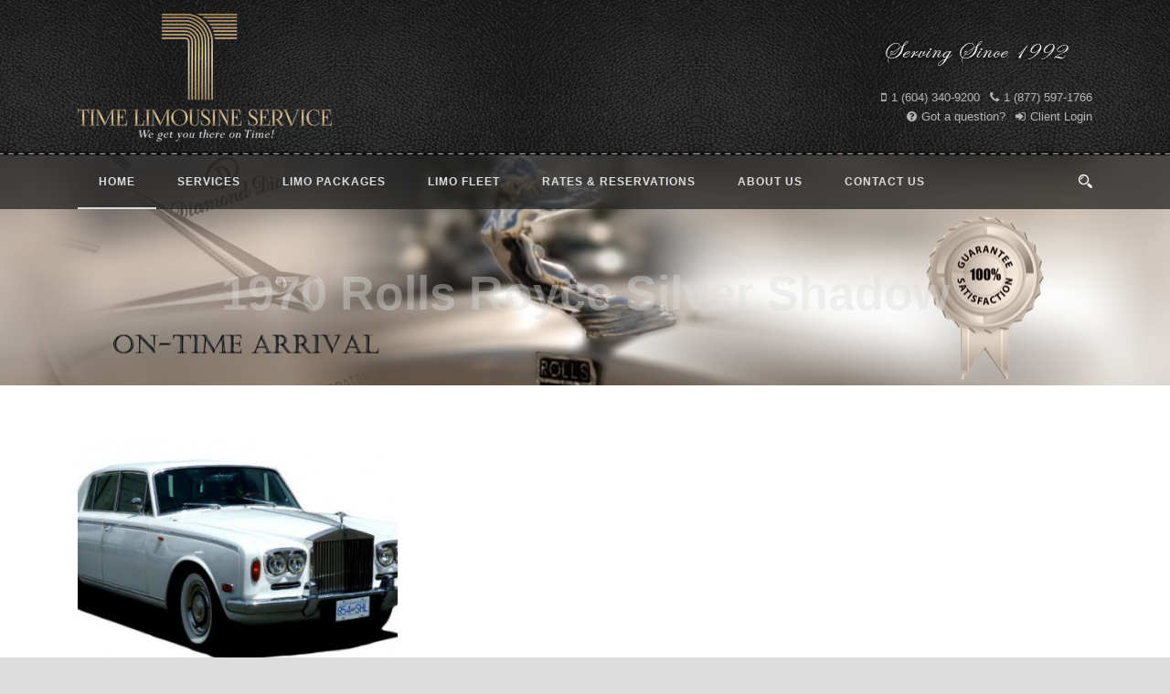

--- FILE ---
content_type: text/html; charset=UTF-8
request_url: https://timelimo.com/car_tag/1970-rolls-royce/
body_size: 14299
content:
<!DOCTYPE html>
<!--[if IE 7]><html class="ie ie7 ltie8 ltie9" dir="ltr" lang="en-US" prefix="og: https://ogp.me/ns#"><![endif]-->
<!--[if IE 8]><html class="ie ie8 ltie9" dir="ltr" lang="en-US" prefix="og: https://ogp.me/ns#"><![endif]-->
<!--[if !(IE 7) | !(IE 8)  ]><!-->
<html dir="ltr" lang="en-US" prefix="og: https://ogp.me/ns#">
<!--<![endif]-->

<head>
	<meta charset="UTF-8" />
	<meta name="viewport" content="initial-scale=1.0" />
		
	<script type="text/javascript" src="https://code.jquery.com/jquery-1.12.4.min.js"></script>
	<script type="text/javascript" src="https://code.jquery.com/jquery-migrate-1.4.1.min.js"></script>

	<link rel="pingback" href="https://timelimo.com/xmlrpc.php" />
	<title>1970 Rolls Royce | Time Limousine Service Ltd</title>
	<style>img:is([sizes="auto" i], [sizes^="auto," i]) { contain-intrinsic-size: 3000px 1500px }</style>
	
		<!-- All in One SEO Pro 4.9.3 - aioseo.com -->
	<meta name="robots" content="max-image-preview:large" />
	<link rel="canonical" href="https://timelimo.com/car_tag/1970-rolls-royce/" />
	<meta name="generator" content="All in One SEO Pro (AIOSEO) 4.9.3" />
		<meta property="og:locale" content="en_US" />
		<meta property="og:site_name" content="Time Limousine Service Ltd | Service to Vancouver airport, Whistler &amp; Metro Vancouver area, We specialize in corporate events, weddings, grads, birthdays etc" />
		<meta property="og:type" content="article" />
		<meta property="og:title" content="1970 Rolls Royce | Time Limousine Service Ltd" />
		<meta property="og:url" content="https://timelimo.com/car_tag/1970-rolls-royce/" />
		<meta property="og:image" content="https://timelimo.com/wp-content/uploads/2025/12/WhistlerAd-Sprinte.jpeg" />
		<meta property="og:image:secure_url" content="https://timelimo.com/wp-content/uploads/2025/12/WhistlerAd-Sprinte.jpeg" />
		<meta property="og:image:width" content="1024" />
		<meta property="og:image:height" content="1024" />
		<meta property="article:publisher" content="https://www.facebook.com/timelimo" />
		<meta name="twitter:card" content="summary_large_image" />
		<meta name="twitter:title" content="1970 Rolls Royce | Time Limousine Service Ltd" />
		<meta name="twitter:image" content="https://timelimo.com/wp-content/uploads/2025/12/WhistlerAd-Sprinte.jpeg" />
		<script type="application/ld+json" class="aioseo-schema">
			{"@context":"https:\/\/schema.org","@graph":[{"@type":"BreadcrumbList","@id":"https:\/\/timelimo.com\/car_tag\/1970-rolls-royce\/#breadcrumblist","itemListElement":[{"@type":"ListItem","@id":"https:\/\/timelimo.com#listItem","position":1,"name":"Home","item":"https:\/\/timelimo.com","nextItem":{"@type":"ListItem","@id":"https:\/\/timelimo.com\/car_tag\/1970-rolls-royce\/#listItem","name":"1970 Rolls Royce"}},{"@type":"ListItem","@id":"https:\/\/timelimo.com\/car_tag\/1970-rolls-royce\/#listItem","position":2,"name":"1970 Rolls Royce","previousItem":{"@type":"ListItem","@id":"https:\/\/timelimo.com#listItem","name":"Home"}}]},{"@type":"CollectionPage","@id":"https:\/\/timelimo.com\/car_tag\/1970-rolls-royce\/#collectionpage","url":"https:\/\/timelimo.com\/car_tag\/1970-rolls-royce\/","name":"1970 Rolls Royce | Time Limousine Service Ltd","inLanguage":"en-US","isPartOf":{"@id":"https:\/\/timelimo.com\/#website"},"breadcrumb":{"@id":"https:\/\/timelimo.com\/car_tag\/1970-rolls-royce\/#breadcrumblist"}},{"@type":"Organization","@id":"https:\/\/timelimo.com\/#organization","name":"Time Limousine Service Ltd","description":"Service to Vancouver airport, Whistler & Metro Vancouver area, We specialize in corporate events, weddings, grads, birthdays etc","url":"https:\/\/timelimo.com\/","telephone":"+16045971766","logo":{"@type":"ImageObject","url":"https:\/\/timelimo.com\/wp-content\/uploads\/2016\/09\/Time-Limousine-Logo.jpg","@id":"https:\/\/timelimo.com\/car_tag\/1970-rolls-royce\/#organizationLogo","width":331,"height":170},"image":{"@id":"https:\/\/timelimo.com\/car_tag\/1970-rolls-royce\/#organizationLogo"},"sameAs":["https:\/\/www.facebook.com\/timelimo","https:\/\/www.instagram.com\/timelimo"]},{"@type":"WebSite","@id":"https:\/\/timelimo.com\/#website","url":"https:\/\/timelimo.com\/","name":"Time Limousine Service Ltd","alternateName":"Time Limousine Service Ltd","description":"Service to Vancouver airport, Whistler & Metro Vancouver area, We specialize in corporate events, weddings, grads, birthdays etc","inLanguage":"en-US","publisher":{"@id":"https:\/\/timelimo.com\/#organization"}}]}
		</script>
		<!-- All in One SEO Pro -->

<script type='application/javascript'  id='pys-version-script'>console.log('PixelYourSite Free version 11.1.5.2');</script>
<link rel='dns-prefetch' href='//fonts.googleapis.com' />
<link rel="alternate" type="application/rss+xml" title="Time Limousine Service Ltd &raquo; Feed" href="https://timelimo.com/feed/" />
<link rel="alternate" type="application/rss+xml" title="Time Limousine Service Ltd &raquo; Comments Feed" href="https://timelimo.com/comments/feed/" />
<link rel="alternate" type="application/rss+xml" title="Time Limousine Service Ltd &raquo; 1970 Rolls Royce Car Tags Feed" href="https://timelimo.com/car_tag/1970-rolls-royce/feed/" />
		<!-- This site uses the Google Analytics by MonsterInsights plugin v9.11.1 - Using Analytics tracking - https://www.monsterinsights.com/ -->
		<!-- Note: MonsterInsights is not currently configured on this site. The site owner needs to authenticate with Google Analytics in the MonsterInsights settings panel. -->
					<!-- No tracking code set -->
				<!-- / Google Analytics by MonsterInsights -->
		<script type="text/javascript">
/* <![CDATA[ */
window._wpemojiSettings = {"baseUrl":"https:\/\/s.w.org\/images\/core\/emoji\/16.0.1\/72x72\/","ext":".png","svgUrl":"https:\/\/s.w.org\/images\/core\/emoji\/16.0.1\/svg\/","svgExt":".svg","source":{"concatemoji":"https:\/\/timelimo.com\/wp-includes\/js\/wp-emoji-release.min.js?ver=6.8.3"}};
/*! This file is auto-generated */
!function(s,n){var o,i,e;function c(e){try{var t={supportTests:e,timestamp:(new Date).valueOf()};sessionStorage.setItem(o,JSON.stringify(t))}catch(e){}}function p(e,t,n){e.clearRect(0,0,e.canvas.width,e.canvas.height),e.fillText(t,0,0);var t=new Uint32Array(e.getImageData(0,0,e.canvas.width,e.canvas.height).data),a=(e.clearRect(0,0,e.canvas.width,e.canvas.height),e.fillText(n,0,0),new Uint32Array(e.getImageData(0,0,e.canvas.width,e.canvas.height).data));return t.every(function(e,t){return e===a[t]})}function u(e,t){e.clearRect(0,0,e.canvas.width,e.canvas.height),e.fillText(t,0,0);for(var n=e.getImageData(16,16,1,1),a=0;a<n.data.length;a++)if(0!==n.data[a])return!1;return!0}function f(e,t,n,a){switch(t){case"flag":return n(e,"\ud83c\udff3\ufe0f\u200d\u26a7\ufe0f","\ud83c\udff3\ufe0f\u200b\u26a7\ufe0f")?!1:!n(e,"\ud83c\udde8\ud83c\uddf6","\ud83c\udde8\u200b\ud83c\uddf6")&&!n(e,"\ud83c\udff4\udb40\udc67\udb40\udc62\udb40\udc65\udb40\udc6e\udb40\udc67\udb40\udc7f","\ud83c\udff4\u200b\udb40\udc67\u200b\udb40\udc62\u200b\udb40\udc65\u200b\udb40\udc6e\u200b\udb40\udc67\u200b\udb40\udc7f");case"emoji":return!a(e,"\ud83e\udedf")}return!1}function g(e,t,n,a){var r="undefined"!=typeof WorkerGlobalScope&&self instanceof WorkerGlobalScope?new OffscreenCanvas(300,150):s.createElement("canvas"),o=r.getContext("2d",{willReadFrequently:!0}),i=(o.textBaseline="top",o.font="600 32px Arial",{});return e.forEach(function(e){i[e]=t(o,e,n,a)}),i}function t(e){var t=s.createElement("script");t.src=e,t.defer=!0,s.head.appendChild(t)}"undefined"!=typeof Promise&&(o="wpEmojiSettingsSupports",i=["flag","emoji"],n.supports={everything:!0,everythingExceptFlag:!0},e=new Promise(function(e){s.addEventListener("DOMContentLoaded",e,{once:!0})}),new Promise(function(t){var n=function(){try{var e=JSON.parse(sessionStorage.getItem(o));if("object"==typeof e&&"number"==typeof e.timestamp&&(new Date).valueOf()<e.timestamp+604800&&"object"==typeof e.supportTests)return e.supportTests}catch(e){}return null}();if(!n){if("undefined"!=typeof Worker&&"undefined"!=typeof OffscreenCanvas&&"undefined"!=typeof URL&&URL.createObjectURL&&"undefined"!=typeof Blob)try{var e="postMessage("+g.toString()+"("+[JSON.stringify(i),f.toString(),p.toString(),u.toString()].join(",")+"));",a=new Blob([e],{type:"text/javascript"}),r=new Worker(URL.createObjectURL(a),{name:"wpTestEmojiSupports"});return void(r.onmessage=function(e){c(n=e.data),r.terminate(),t(n)})}catch(e){}c(n=g(i,f,p,u))}t(n)}).then(function(e){for(var t in e)n.supports[t]=e[t],n.supports.everything=n.supports.everything&&n.supports[t],"flag"!==t&&(n.supports.everythingExceptFlag=n.supports.everythingExceptFlag&&n.supports[t]);n.supports.everythingExceptFlag=n.supports.everythingExceptFlag&&!n.supports.flag,n.DOMReady=!1,n.readyCallback=function(){n.DOMReady=!0}}).then(function(){return e}).then(function(){var e;n.supports.everything||(n.readyCallback(),(e=n.source||{}).concatemoji?t(e.concatemoji):e.wpemoji&&e.twemoji&&(t(e.twemoji),t(e.wpemoji)))}))}((window,document),window._wpemojiSettings);
/* ]]> */
</script>

<style id='wp-emoji-styles-inline-css' type='text/css'>

	img.wp-smiley, img.emoji {
		display: inline !important;
		border: none !important;
		box-shadow: none !important;
		height: 1em !important;
		width: 1em !important;
		margin: 0 0.07em !important;
		vertical-align: -0.1em !important;
		background: none !important;
		padding: 0 !important;
	}
</style>
<link rel='stylesheet' id='wp-block-library-css' href='https://timelimo.com/wp-includes/css/dist/block-library/style.min.css?ver=6.8.3' type='text/css' media='all' />
<style id='classic-theme-styles-inline-css' type='text/css'>
/*! This file is auto-generated */
.wp-block-button__link{color:#fff;background-color:#32373c;border-radius:9999px;box-shadow:none;text-decoration:none;padding:calc(.667em + 2px) calc(1.333em + 2px);font-size:1.125em}.wp-block-file__button{background:#32373c;color:#fff;text-decoration:none}
</style>
<link rel='stylesheet' id='aioseo/css/src/vue/standalone/blocks/table-of-contents/global.scss-css' href='https://timelimo.com/wp-content/plugins/all-in-one-seo-pack-pro/dist/Pro/assets/css/table-of-contents/global.e90f6d47.css?ver=4.9.3' type='text/css' media='all' />
<link rel='stylesheet' id='aioseo/css/src/vue/standalone/blocks/pro/recipe/global.scss-css' href='https://timelimo.com/wp-content/plugins/all-in-one-seo-pack-pro/dist/Pro/assets/css/recipe/global.67a3275f.css?ver=4.9.3' type='text/css' media='all' />
<link rel='stylesheet' id='aioseo/css/src/vue/standalone/blocks/pro/product/global.scss-css' href='https://timelimo.com/wp-content/plugins/all-in-one-seo-pack-pro/dist/Pro/assets/css/product/global.61066cfb.css?ver=4.9.3' type='text/css' media='all' />
<style id='global-styles-inline-css' type='text/css'>
:root{--wp--preset--aspect-ratio--square: 1;--wp--preset--aspect-ratio--4-3: 4/3;--wp--preset--aspect-ratio--3-4: 3/4;--wp--preset--aspect-ratio--3-2: 3/2;--wp--preset--aspect-ratio--2-3: 2/3;--wp--preset--aspect-ratio--16-9: 16/9;--wp--preset--aspect-ratio--9-16: 9/16;--wp--preset--color--black: #000000;--wp--preset--color--cyan-bluish-gray: #abb8c3;--wp--preset--color--white: #ffffff;--wp--preset--color--pale-pink: #f78da7;--wp--preset--color--vivid-red: #cf2e2e;--wp--preset--color--luminous-vivid-orange: #ff6900;--wp--preset--color--luminous-vivid-amber: #fcb900;--wp--preset--color--light-green-cyan: #7bdcb5;--wp--preset--color--vivid-green-cyan: #00d084;--wp--preset--color--pale-cyan-blue: #8ed1fc;--wp--preset--color--vivid-cyan-blue: #0693e3;--wp--preset--color--vivid-purple: #9b51e0;--wp--preset--gradient--vivid-cyan-blue-to-vivid-purple: linear-gradient(135deg,rgba(6,147,227,1) 0%,rgb(155,81,224) 100%);--wp--preset--gradient--light-green-cyan-to-vivid-green-cyan: linear-gradient(135deg,rgb(122,220,180) 0%,rgb(0,208,130) 100%);--wp--preset--gradient--luminous-vivid-amber-to-luminous-vivid-orange: linear-gradient(135deg,rgba(252,185,0,1) 0%,rgba(255,105,0,1) 100%);--wp--preset--gradient--luminous-vivid-orange-to-vivid-red: linear-gradient(135deg,rgba(255,105,0,1) 0%,rgb(207,46,46) 100%);--wp--preset--gradient--very-light-gray-to-cyan-bluish-gray: linear-gradient(135deg,rgb(238,238,238) 0%,rgb(169,184,195) 100%);--wp--preset--gradient--cool-to-warm-spectrum: linear-gradient(135deg,rgb(74,234,220) 0%,rgb(151,120,209) 20%,rgb(207,42,186) 40%,rgb(238,44,130) 60%,rgb(251,105,98) 80%,rgb(254,248,76) 100%);--wp--preset--gradient--blush-light-purple: linear-gradient(135deg,rgb(255,206,236) 0%,rgb(152,150,240) 100%);--wp--preset--gradient--blush-bordeaux: linear-gradient(135deg,rgb(254,205,165) 0%,rgb(254,45,45) 50%,rgb(107,0,62) 100%);--wp--preset--gradient--luminous-dusk: linear-gradient(135deg,rgb(255,203,112) 0%,rgb(199,81,192) 50%,rgb(65,88,208) 100%);--wp--preset--gradient--pale-ocean: linear-gradient(135deg,rgb(255,245,203) 0%,rgb(182,227,212) 50%,rgb(51,167,181) 100%);--wp--preset--gradient--electric-grass: linear-gradient(135deg,rgb(202,248,128) 0%,rgb(113,206,126) 100%);--wp--preset--gradient--midnight: linear-gradient(135deg,rgb(2,3,129) 0%,rgb(40,116,252) 100%);--wp--preset--font-size--small: 13px;--wp--preset--font-size--medium: 20px;--wp--preset--font-size--large: 36px;--wp--preset--font-size--x-large: 42px;--wp--preset--spacing--20: 0.44rem;--wp--preset--spacing--30: 0.67rem;--wp--preset--spacing--40: 1rem;--wp--preset--spacing--50: 1.5rem;--wp--preset--spacing--60: 2.25rem;--wp--preset--spacing--70: 3.38rem;--wp--preset--spacing--80: 5.06rem;--wp--preset--shadow--natural: 6px 6px 9px rgba(0, 0, 0, 0.2);--wp--preset--shadow--deep: 12px 12px 50px rgba(0, 0, 0, 0.4);--wp--preset--shadow--sharp: 6px 6px 0px rgba(0, 0, 0, 0.2);--wp--preset--shadow--outlined: 6px 6px 0px -3px rgba(255, 255, 255, 1), 6px 6px rgba(0, 0, 0, 1);--wp--preset--shadow--crisp: 6px 6px 0px rgba(0, 0, 0, 1);}:where(.is-layout-flex){gap: 0.5em;}:where(.is-layout-grid){gap: 0.5em;}body .is-layout-flex{display: flex;}.is-layout-flex{flex-wrap: wrap;align-items: center;}.is-layout-flex > :is(*, div){margin: 0;}body .is-layout-grid{display: grid;}.is-layout-grid > :is(*, div){margin: 0;}:where(.wp-block-columns.is-layout-flex){gap: 2em;}:where(.wp-block-columns.is-layout-grid){gap: 2em;}:where(.wp-block-post-template.is-layout-flex){gap: 1.25em;}:where(.wp-block-post-template.is-layout-grid){gap: 1.25em;}.has-black-color{color: var(--wp--preset--color--black) !important;}.has-cyan-bluish-gray-color{color: var(--wp--preset--color--cyan-bluish-gray) !important;}.has-white-color{color: var(--wp--preset--color--white) !important;}.has-pale-pink-color{color: var(--wp--preset--color--pale-pink) !important;}.has-vivid-red-color{color: var(--wp--preset--color--vivid-red) !important;}.has-luminous-vivid-orange-color{color: var(--wp--preset--color--luminous-vivid-orange) !important;}.has-luminous-vivid-amber-color{color: var(--wp--preset--color--luminous-vivid-amber) !important;}.has-light-green-cyan-color{color: var(--wp--preset--color--light-green-cyan) !important;}.has-vivid-green-cyan-color{color: var(--wp--preset--color--vivid-green-cyan) !important;}.has-pale-cyan-blue-color{color: var(--wp--preset--color--pale-cyan-blue) !important;}.has-vivid-cyan-blue-color{color: var(--wp--preset--color--vivid-cyan-blue) !important;}.has-vivid-purple-color{color: var(--wp--preset--color--vivid-purple) !important;}.has-black-background-color{background-color: var(--wp--preset--color--black) !important;}.has-cyan-bluish-gray-background-color{background-color: var(--wp--preset--color--cyan-bluish-gray) !important;}.has-white-background-color{background-color: var(--wp--preset--color--white) !important;}.has-pale-pink-background-color{background-color: var(--wp--preset--color--pale-pink) !important;}.has-vivid-red-background-color{background-color: var(--wp--preset--color--vivid-red) !important;}.has-luminous-vivid-orange-background-color{background-color: var(--wp--preset--color--luminous-vivid-orange) !important;}.has-luminous-vivid-amber-background-color{background-color: var(--wp--preset--color--luminous-vivid-amber) !important;}.has-light-green-cyan-background-color{background-color: var(--wp--preset--color--light-green-cyan) !important;}.has-vivid-green-cyan-background-color{background-color: var(--wp--preset--color--vivid-green-cyan) !important;}.has-pale-cyan-blue-background-color{background-color: var(--wp--preset--color--pale-cyan-blue) !important;}.has-vivid-cyan-blue-background-color{background-color: var(--wp--preset--color--vivid-cyan-blue) !important;}.has-vivid-purple-background-color{background-color: var(--wp--preset--color--vivid-purple) !important;}.has-black-border-color{border-color: var(--wp--preset--color--black) !important;}.has-cyan-bluish-gray-border-color{border-color: var(--wp--preset--color--cyan-bluish-gray) !important;}.has-white-border-color{border-color: var(--wp--preset--color--white) !important;}.has-pale-pink-border-color{border-color: var(--wp--preset--color--pale-pink) !important;}.has-vivid-red-border-color{border-color: var(--wp--preset--color--vivid-red) !important;}.has-luminous-vivid-orange-border-color{border-color: var(--wp--preset--color--luminous-vivid-orange) !important;}.has-luminous-vivid-amber-border-color{border-color: var(--wp--preset--color--luminous-vivid-amber) !important;}.has-light-green-cyan-border-color{border-color: var(--wp--preset--color--light-green-cyan) !important;}.has-vivid-green-cyan-border-color{border-color: var(--wp--preset--color--vivid-green-cyan) !important;}.has-pale-cyan-blue-border-color{border-color: var(--wp--preset--color--pale-cyan-blue) !important;}.has-vivid-cyan-blue-border-color{border-color: var(--wp--preset--color--vivid-cyan-blue) !important;}.has-vivid-purple-border-color{border-color: var(--wp--preset--color--vivid-purple) !important;}.has-vivid-cyan-blue-to-vivid-purple-gradient-background{background: var(--wp--preset--gradient--vivid-cyan-blue-to-vivid-purple) !important;}.has-light-green-cyan-to-vivid-green-cyan-gradient-background{background: var(--wp--preset--gradient--light-green-cyan-to-vivid-green-cyan) !important;}.has-luminous-vivid-amber-to-luminous-vivid-orange-gradient-background{background: var(--wp--preset--gradient--luminous-vivid-amber-to-luminous-vivid-orange) !important;}.has-luminous-vivid-orange-to-vivid-red-gradient-background{background: var(--wp--preset--gradient--luminous-vivid-orange-to-vivid-red) !important;}.has-very-light-gray-to-cyan-bluish-gray-gradient-background{background: var(--wp--preset--gradient--very-light-gray-to-cyan-bluish-gray) !important;}.has-cool-to-warm-spectrum-gradient-background{background: var(--wp--preset--gradient--cool-to-warm-spectrum) !important;}.has-blush-light-purple-gradient-background{background: var(--wp--preset--gradient--blush-light-purple) !important;}.has-blush-bordeaux-gradient-background{background: var(--wp--preset--gradient--blush-bordeaux) !important;}.has-luminous-dusk-gradient-background{background: var(--wp--preset--gradient--luminous-dusk) !important;}.has-pale-ocean-gradient-background{background: var(--wp--preset--gradient--pale-ocean) !important;}.has-electric-grass-gradient-background{background: var(--wp--preset--gradient--electric-grass) !important;}.has-midnight-gradient-background{background: var(--wp--preset--gradient--midnight) !important;}.has-small-font-size{font-size: var(--wp--preset--font-size--small) !important;}.has-medium-font-size{font-size: var(--wp--preset--font-size--medium) !important;}.has-large-font-size{font-size: var(--wp--preset--font-size--large) !important;}.has-x-large-font-size{font-size: var(--wp--preset--font-size--x-large) !important;}
:where(.wp-block-post-template.is-layout-flex){gap: 1.25em;}:where(.wp-block-post-template.is-layout-grid){gap: 1.25em;}
:where(.wp-block-columns.is-layout-flex){gap: 2em;}:where(.wp-block-columns.is-layout-grid){gap: 2em;}
:root :where(.wp-block-pullquote){font-size: 1.5em;line-height: 1.6;}
</style>
<link rel='stylesheet' id='contact-form-7-css' href='https://timelimo.com/wp-content/plugins/contact-form-7/includes/css/styles.css?ver=6.1.4' type='text/css' media='all' />
<link rel='stylesheet' id='style-css' href='https://timelimo.com/wp-content/themes/Limoking-child/style.css?ver=1.0' type='text/css' media='all' />
<link rel='stylesheet' id='Crete-Round-google-font-css' href='https://fonts.googleapis.com/css?family=Crete+Round%3Aregular%2Citalic&#038;subset=latin-ext%2Clatin&#038;ver=6.8.3' type='text/css' media='all' />
<link rel='stylesheet' id='superfish-css' href='https://timelimo.com/wp-content/themes/limoking-v1-05/plugins/superfish/css/superfish.css?ver=6.8.3' type='text/css' media='all' />
<link rel='stylesheet' id='dlmenu-css' href='https://timelimo.com/wp-content/themes/limoking-v1-05/plugins/dl-menu/component.css?ver=6.8.3' type='text/css' media='all' />
<link rel='stylesheet' id='font-awesome-css' href='https://timelimo.com/wp-content/themes/limoking-v1-05/plugins/font-awesome-new/css/font-awesome.min.css?ver=6.8.3' type='text/css' media='all' />
<link rel='stylesheet' id='elegant-font-css' href='https://timelimo.com/wp-content/themes/limoking-v1-05/plugins/elegant-font/style.css?ver=6.8.3' type='text/css' media='all' />
<link rel='stylesheet' id='jquery-fancybox-css' href='https://timelimo.com/wp-content/themes/limoking-v1-05/plugins/fancybox/jquery.fancybox.css?ver=6.8.3' type='text/css' media='all' />
<link rel='stylesheet' id='limoking-flexslider-css' href='https://timelimo.com/wp-content/themes/limoking-v1-05/plugins/flexslider/flexslider.css?ver=6.8.3' type='text/css' media='all' />
<link rel='stylesheet' id='style-responsive-css' href='https://timelimo.com/wp-content/themes/limoking-v1-05/stylesheet/style-responsive.css?ver=6.8.3' type='text/css' media='all' />
<link rel='stylesheet' id='style-custom-css' href='https://timelimo.com/wp-content/themes/limoking-v1-05/stylesheet/style-custom.css?ver=6.8.3' type='text/css' media='all' />
<link rel='stylesheet' id='ms-main-css' href='https://timelimo.com/wp-content/plugins/masterslider/public/assets/css/masterslider.main.css?ver=3.6.5' type='text/css' media='all' />
<link rel='stylesheet' id='ms-custom-css' href='https://timelimo.com/wp-content/uploads/masterslider/custom.css?ver=11.5' type='text/css' media='all' />
<script type="text/javascript" id="jquery-core-js-extra">
/* <![CDATA[ */
var pysFacebookRest = {"restApiUrl":"https:\/\/timelimo.com\/wp-json\/pys-facebook\/v1\/event","debug":""};
/* ]]> */
</script>
<script type="text/javascript" src="https://timelimo.com/wp-includes/js/jquery/jquery.min.js?ver=3.7.1" id="jquery-core-js"></script>
<script type="text/javascript" src="https://timelimo.com/wp-includes/js/jquery/jquery-migrate.min.js?ver=3.4.1" id="jquery-migrate-js"></script>
<script type="text/javascript" src="https://timelimo.com/wp-content/plugins/pixelyoursite/dist/scripts/jquery.bind-first-0.2.3.min.js?ver=0.2.3" id="jquery-bind-first-js"></script>
<script type="text/javascript" src="https://timelimo.com/wp-content/plugins/pixelyoursite/dist/scripts/js.cookie-2.1.3.min.js?ver=2.1.3" id="js-cookie-pys-js"></script>
<script type="text/javascript" src="https://timelimo.com/wp-content/plugins/pixelyoursite/dist/scripts/tld.min.js?ver=2.3.1" id="js-tld-js"></script>
<script type="text/javascript" id="pys-js-extra">
/* <![CDATA[ */
var pysOptions = {"staticEvents":{"facebook":{"init_event":[{"delay":0,"type":"static","ajaxFire":false,"name":"PageView","pixelIds":["1485906632714110"],"eventID":"5bb63ba0-2925-404f-b134-9867cdcd5020","params":{"page_title":"1970 Rolls Royce","post_type":"car_tag","post_id":285,"plugin":"PixelYourSite","user_role":"guest","event_url":"timelimo.com\/car_tag\/1970-rolls-royce\/"},"e_id":"init_event","ids":[],"hasTimeWindow":false,"timeWindow":0,"woo_order":"","edd_order":""}]}},"dynamicEvents":[],"triggerEvents":[],"triggerEventTypes":[],"facebook":{"pixelIds":["1485906632714110"],"advancedMatching":[],"advancedMatchingEnabled":true,"removeMetadata":true,"wooVariableAsSimple":false,"serverApiEnabled":true,"wooCRSendFromServer":false,"send_external_id":null,"enabled_medical":false,"do_not_track_medical_param":["event_url","post_title","page_title","landing_page","content_name","categories","category_name","tags"],"meta_ldu":false},"debug":"","siteUrl":"https:\/\/timelimo.com","ajaxUrl":"https:\/\/timelimo.com\/wp-admin\/admin-ajax.php","ajax_event":"f3cf571d4b","enable_remove_download_url_param":"1","cookie_duration":"7","last_visit_duration":"60","enable_success_send_form":"","ajaxForServerEvent":"1","ajaxForServerStaticEvent":"1","useSendBeacon":"1","send_external_id":"1","external_id_expire":"180","track_cookie_for_subdomains":"1","google_consent_mode":"1","gdpr":{"ajax_enabled":false,"all_disabled_by_api":false,"facebook_disabled_by_api":false,"analytics_disabled_by_api":false,"google_ads_disabled_by_api":false,"pinterest_disabled_by_api":false,"bing_disabled_by_api":false,"reddit_disabled_by_api":false,"externalID_disabled_by_api":false,"facebook_prior_consent_enabled":true,"analytics_prior_consent_enabled":true,"google_ads_prior_consent_enabled":null,"pinterest_prior_consent_enabled":true,"bing_prior_consent_enabled":true,"cookiebot_integration_enabled":false,"cookiebot_facebook_consent_category":"marketing","cookiebot_analytics_consent_category":"statistics","cookiebot_tiktok_consent_category":"marketing","cookiebot_google_ads_consent_category":"marketing","cookiebot_pinterest_consent_category":"marketing","cookiebot_bing_consent_category":"marketing","consent_magic_integration_enabled":false,"real_cookie_banner_integration_enabled":false,"cookie_notice_integration_enabled":false,"cookie_law_info_integration_enabled":false,"analytics_storage":{"enabled":true,"value":"granted","filter":false},"ad_storage":{"enabled":true,"value":"granted","filter":false},"ad_user_data":{"enabled":true,"value":"granted","filter":false},"ad_personalization":{"enabled":true,"value":"granted","filter":false}},"cookie":{"disabled_all_cookie":false,"disabled_start_session_cookie":false,"disabled_advanced_form_data_cookie":false,"disabled_landing_page_cookie":false,"disabled_first_visit_cookie":false,"disabled_trafficsource_cookie":false,"disabled_utmTerms_cookie":false,"disabled_utmId_cookie":false},"tracking_analytics":{"TrafficSource":"direct","TrafficLanding":"undefined","TrafficUtms":[],"TrafficUtmsId":[]},"GATags":{"ga_datalayer_type":"default","ga_datalayer_name":"dataLayerPYS"},"woo":{"enabled":false},"edd":{"enabled":false},"cache_bypass":"1768954092"};
/* ]]> */
</script>
<script type="text/javascript" src="https://timelimo.com/wp-content/plugins/pixelyoursite/dist/scripts/public.js?ver=11.1.5.2" id="pys-js"></script>
<link rel="https://api.w.org/" href="https://timelimo.com/wp-json/" /><link rel="EditURI" type="application/rsd+xml" title="RSD" href="https://timelimo.com/xmlrpc.php?rsd" />
<meta name="generator" content="WordPress 6.8.3" />
<!-- Google tag (gtag.js) -->
<script async src="https://www.googletagmanager.com/gtag/js?id=AW-1070958849"></script>
<script>
  window.dataLayer = window.dataLayer || [];
  function gtag(){dataLayer.push(arguments);}
  gtag('js', new Date());

  gtag('config', 'AW-1070958849');
</script><script>
  gtag('config', 'AW-1070958849/JNdnCNWpwPkDEIGS1v4D', {
    'phone_conversion_number': '6043409200'
  });
</script>
<!-- Google Tag Manager -->
<script>(function(w,d,s,l,i){w[l]=w[l]||[];w[l].push({'gtm.start':
new Date().getTime(),event:'gtm.js'});var f=d.getElementsByTagName(s)[0],
j=d.createElement(s),dl=l!='dataLayer'?'&l='+l:'';j.async=true;j.src=
'https://www.googletagmanager.com/gtm.js?id='+i+dl;f.parentNode.insertBefore(j,f);
})(window,document,'script','dataLayer','GTM-M9JTQPX');</script>
<!-- End Google Tag Manager -->
<script>var ms_grabbing_curosr='https://timelimo.com/wp-content/plugins/masterslider/public/assets/css/common/grabbing.cur',ms_grab_curosr='https://timelimo.com/wp-content/plugins/masterslider/public/assets/css/common/grab.cur';</script>
<meta name="generator" content="MasterSlider 3.6.5 - Responsive Touch Image Slider" />
<link rel="shortcut icon" href="https://timelimo.com/wp-content/uploads/2016/03/favicon.ico" type="image/x-icon" /><!-- load the script for older ie version -->
<!--[if lt IE 9]>
<script src="https://timelimo.com/wp-content/themes/limoking-v1-05/javascript/html5.js" type="text/javascript"></script>
<script src="https://timelimo.com/wp-content/themes/limoking-v1-05/plugins/easy-pie-chart/excanvas.js" type="text/javascript"></script>
<![endif]-->

<!-- Meta Pixel Code -->
<script type='text/javascript'>
!function(f,b,e,v,n,t,s){if(f.fbq)return;n=f.fbq=function(){n.callMethod?
n.callMethod.apply(n,arguments):n.queue.push(arguments)};if(!f._fbq)f._fbq=n;
n.push=n;n.loaded=!0;n.version='2.0';n.queue=[];t=b.createElement(e);t.async=!0;
t.src=v;s=b.getElementsByTagName(e)[0];s.parentNode.insertBefore(t,s)}(window,
document,'script','https://connect.facebook.net/en_US/fbevents.js');
</script>
<!-- End Meta Pixel Code -->
<script type='text/javascript'>var url = window.location.origin + '?ob=open-bridge';
            fbq('set', 'openbridge', '1485906632714110', url);
fbq('init', '1485906632714110', {}, {
    "agent": "wordpress-6.8.3-4.1.5"
})</script><script type='text/javascript'>
    fbq('track', 'PageView', []);
  </script>		<style type="text/css" id="wp-custom-css">
			.booknowbtn {
    vertical-align: middle;
    margin: auto;
    width: 130px;
    padding-top: 10px;
  }

@media screen and (min-width: 958px) {
#obes {
    display: none;
}
}		</style>
		
<meta name="google-site-verification" content="1_kGQSZZHao8jdI1xndzgeVi15aGbwR-VRy5E5IkUKM" />
<meta name="google-site-verification" content="WMLgmLNB0uvPGTYKw70EZNcBmiqpQsghKkE2YdjeFE8" />

<!-- Google tag (gtag.js) --> <script async src="https://www.googletagmanager.com/gtag/js?id=G-RLX120GES3"></script> <script> window.dataLayer = window.dataLayer || []; function gtag(){dataLayer.push(arguments);} gtag('js', new Date()); gtag('config', 'G-RLX120GES3'); </script>
</head>

<body data-rsssl=1 class="archive tax-car_tag term-1970-rolls-royce term-285 wp-theme-limoking-v1-05 wp-child-theme-Limoking-child _masterslider _msp_version_3.6.5">
<div class="body-wrapper  float-menu" data-home="https://timelimo.com/" >
		<header class="limoking-header-wrapper header-style-3-wrapper limoking-header-no-top-bar">
		<!-- top navigation -->
				<div class="limoking-logo-wrapper"><div class="limoking-logo-container container"><!-- logo -->
<div class="limoking-logo">
	<div class="limoking-logo-inner">
		<a href="https://timelimo.com/" >
			<img src="https://timelimo.com/wp-content/uploads/2016/05/TimeLimo_Logo_L2.png" alt="" width="278" height="140" />		</a>
	</div>
	<div class="limoking-responsive-navigation dl-menuwrapper" id="limoking-responsive-navigation" ><button class="dl-trigger">Open Menu</button><ul id="menu-timelimo-main" class="dl-menu limoking-main-mobile-menu"><li id="menu-item-6594" class="menu-item menu-item-type-post_type menu-item-object-page menu-item-home menu-item-6594"><a href="https://timelimo.com/" title="TimeLimo.ca">Home</a></li>
<li id="menu-item-6599" class="menu-item menu-item-type-post_type menu-item-object-page menu-item-has-children menu-item-6599"><a href="https://timelimo.com/services/">Services</a>
<ul class="dl-submenu">
	<li id="menu-item-6600" class="menu-item menu-item-type-post_type menu-item-object-page menu-item-6600"><a href="https://timelimo.com/limo_service_vancouver_airport/">Airport Transfer</a></li>
	<li id="menu-item-6601" class="menu-item menu-item-type-post_type menu-item-object-page menu-item-6601"><a href="https://timelimo.com/birthday_limousine_service/">Birthday Parties</a></li>
	<li id="menu-item-6604" class="menu-item menu-item-type-post_type menu-item-object-page menu-item-6604"><a href="https://timelimo.com/vancouver_cruise_ship_limo_transfers/">Cruise Ship Transfer</a></li>
	<li id="menu-item-6607" class="menu-item menu-item-type-post_type menu-item-object-page menu-item-6607"><a href="https://timelimo.com/vancouver_tsawwassen_horseshoebay_ferry_limo_service/">Ferry Limo Service</a></li>
	<li id="menu-item-6609" class="menu-item menu-item-type-post_type menu-item-object-page menu-item-6609"><a href="https://timelimo.com/vancouver_grad_limo_service/">Graduations</a></li>
	<li id="menu-item-6610" class="menu-item menu-item-type-post_type menu-item-object-page menu-item-6610"><a href="https://timelimo.com/vancouver_night_club_tours_transfers_limo_service/">Night Clubs &#038; Bars</a></li>
	<li id="menu-item-6611" class="menu-item menu-item-type-post_type menu-item-object-page menu-item-6611"><a href="https://timelimo.com/vancouver_sightseeing_tours_vancouver_limousine_tour/">Sightseeing Tours</a></li>
	<li id="menu-item-6612" class="menu-item menu-item-type-post_type menu-item-object-page menu-item-6612"><a href="https://timelimo.com/vancouver_sporting_events_limo_limousine/">Sporting Events</a></li>
	<li id="menu-item-6603" class="menu-item menu-item-type-post_type menu-item-object-page menu-item-6603"><a href="https://timelimo.com/town_car_service_vancouver/">Town Car Service</a></li>
	<li id="menu-item-10216" class="menu-item menu-item-type-post_type menu-item-object-page menu-item-10216"><a href="https://timelimo.com/wedding_limo_service_vancouver/">Wedding</a></li>
	<li id="menu-item-8208" class="menu-item menu-item-type-post_type menu-item-object-page menu-item-8208"><a href="https://timelimo.com/limo-wine-tours/">Wine Tours</a></li>
	<li id="menu-item-6616" class="menu-item menu-item-type-post_type menu-item-object-page menu-item-6616"><a href="https://timelimo.com/vancouver-to-whistler-private-transfer/">Whistler Services</a></li>
</ul>
</li>
<li id="menu-item-11227" class="menu-item menu-item-type-post_type menu-item-object-page menu-item-has-children menu-item-11227"><a href="https://timelimo.com/limo-packages/">Limo Packages</a>
<ul class="dl-submenu">
	<li id="menu-item-6629" class="menu-item menu-item-type-post_type menu-item-object-page menu-item-6629"><a href="https://timelimo.com/limo_wedding_packages_vancouver/">Wedding Packages</a></li>
	<li id="menu-item-6628" class="menu-item menu-item-type-post_type menu-item-object-page menu-item-6628"><a href="https://timelimo.com/graduation-packages/">Graduation Packages</a></li>
	<li id="menu-item-6627" class="menu-item menu-item-type-post_type menu-item-object-page menu-item-6627"><a href="https://timelimo.com/birthday-packages/">Birthday Packages</a></li>
</ul>
</li>
<li id="menu-item-6617" class="menu-item menu-item-type-post_type menu-item-object-page menu-item-has-children menu-item-6617"><a href="https://timelimo.com/limo_fleet/">Limo Fleet</a>
<ul class="dl-submenu">
	<li id="menu-item-7298" class="menu-item menu-item-type-post_type menu-item-object-page menu-item-7298"><a href="https://timelimo.com/limo_fleet/regular-suvs-sedans/">Sedans and SUVs</a></li>
	<li id="menu-item-6619" class="menu-item menu-item-type-post_type menu-item-object-page menu-item-6619"><a href="https://timelimo.com/limo_fleet/stretch-limousines/">Stretch Limousines</a></li>
	<li id="menu-item-8498" class="menu-item menu-item-type-post_type menu-item-object-page menu-item-8498"><a href="https://timelimo.com/specialty-limousines/">Specialty Limousines</a></li>
	<li id="menu-item-6620" class="menu-item menu-item-type-post_type menu-item-object-page menu-item-6620"><a href="https://timelimo.com/limo_fleet/stretch-suvs/">Stretch SUV Limos</a></li>
	<li id="menu-item-7420" class="menu-item menu-item-type-post_type menu-item-object-page menu-item-7420"><a href="https://timelimo.com/limo_fleet/party_bus/">Party Buses</a></li>
	<li id="menu-item-7461" class="menu-item menu-item-type-post_type menu-item-object-page menu-item-7461"><a href="https://timelimo.com/limo_fleet/vancouver-classic-vintage-cars/">Classic Vintage Cars</a></li>
	<li id="menu-item-6626" class="menu-item menu-item-type-post_type menu-item-object-page menu-item-6626"><a href="https://timelimo.com/limo_fleet/regular-vans/">Luxury Vans</a></li>
	<li id="menu-item-7976" class="menu-item menu-item-type-post_type menu-item-object-page menu-item-7976"><a href="https://timelimo.com/mini-buses/">Mini Buses</a></li>
</ul>
</li>
<li id="menu-item-6631" class="menu-item menu-item-type-post_type menu-item-object-page menu-item-6631"><a href="https://timelimo.com/vancouver-limo-reservation/">Rates &#038;  Reservations</a></li>
<li id="menu-item-6650" class="menu-item menu-item-type-post_type menu-item-object-page menu-item-has-children menu-item-6650"><a href="https://timelimo.com/aboutus/">About Us</a>
<ul class="dl-submenu">
	<li id="menu-item-6635" class="menu-item menu-item-type-post_type menu-item-object-page menu-item-6635"><a href="https://timelimo.com/videos/">Videos</a></li>
	<li id="menu-item-9329" class="menu-item menu-item-type-post_type menu-item-object-page menu-item-9329"><a href="https://timelimo.com/vancouver_limo_service_reviews/">Reviews</a></li>
	<li id="menu-item-10123" class="menu-item menu-item-type-post_type menu-item-object-page menu-item-10123"><a href="https://timelimo.com/frequently-ask-question-vancouver-limo/">FAQ</a></li>
	<li id="menu-item-8805" class="menu-item menu-item-type-post_type menu-item-object-page current_page_parent menu-item-8805"><a href="https://timelimo.com/time-limo-blog/">Blog</a></li>
</ul>
</li>
<li id="menu-item-6661" class="menu-item menu-item-type-post_type menu-item-object-page menu-item-6661"><a href="https://timelimo.com/vancouver_limo_contact_info_email_address/">Contact Us</a></li>
</ul></div></div>
<div class="limoking-logo-right-text"><div class="limoking-hide-in-mobile">
<img src="https://www.timelimo.com/wp-content/uploads/2016/05/Limo-Service-Since-1992.png" alt="Serving Since 1992" style="vertical-align: middle;">
<div class="social-icon">
<a href="tel:1(604) 340-9200" target="_blank"><i class="fa fa-mobile"></i>1 (604) 340-9200</a> | 
 <a href="tel:18775971766" target="_blank"><i class="fa fa-phone"></i>1 (877) 597-1766</a><br> 
 <a href="https://www.timelimo.com/vancouver_limo_contact_info_email_address/" target="_self"><i class="fa  fa-question-circle"></i>Got a question?</a>
 |

<a href="https://timelimo.com/client-login/" target="_self"><i class="fa fa-sign-in"></i>Client Login</a>
</div>

</div>

<style>
@media only screen and (max-width: 767px) {
.limoking-logo-right-text a {
   padding: 15px;
  font-size: 28px;
  color: #1f1f1f;
  text-shadow: 0px 0px 15px #1f1f1f;
}


.limoking-logo-right-text a:hover 
{
color: #dddddd;
text-shadow: 0px 0px 15px #1f1f1f;
}
}
</style>
<div class="mobileShow">
    <a href="tel:1(604) 340-9200" target="_self" style="color: #dddddd;"><i class="fa fa-phone"></i></a>
    <a href="mailto: info@timelimo.com" target="_self" style="color: #dddddd"><i class="fa fa-envelope" title=Email Us"></i></a>
    <a href="sms:16045971766" target="_blank" description="SMS" phone="604-597-1766" style="color: #dddddd;"><i class="fa fa-comment" style="
"></i> </a>
<a href="https://wa.me/16043409200" target="_self" style="color: #dddddd;"><i class="fa fa-whatsapp circle-icon"></i></a>
    <a href="https://www.timelimo.com/vancouver_limo_reservation/" target="_self" description="Rates" phone="778-228-0184" style="color:#dddddd;"><i class="fa fa-tag"></i></a>
    <a href="https://timelimo.com/client-login/" target="_self" description="Client Login" style="color:#dddddd;"><i class="fa fa-sign-in"></i>
</a>
</div>
</div><div class="clear"></div></div></div>		<div id="limoking-header-substitute" ></div>
		<div class="limoking-header-inner header-inner-header-style-3">
			<div class="limoking-header-container container">
				<div class="limoking-header-inner-overlay"></div>


				
<div class="limoking-navigation-wrapper"><nav class="limoking-navigation" id="limoking-main-navigation" ><ul id="menu-timelimo-main-1" class="sf-menu limoking-main-menu"><li  class="menu-item menu-item-type-post_type menu-item-object-page menu-item-home menu-item-6594menu-item menu-item-type-post_type menu-item-object-page menu-item-home menu-item-6594 limoking-normal-menu"><a title="TimeLimo.ca" href="https://timelimo.com/">Home</a></li>
<li  class="menu-item menu-item-type-post_type menu-item-object-page menu-item-has-children menu-item-6599menu-item menu-item-type-post_type menu-item-object-page menu-item-has-children menu-item-6599 limoking-normal-menu"><a href="https://timelimo.com/services/" class="sf-with-ul-pre">Services</a>
<ul class="sub-menu">
	<li  class="menu-item menu-item-type-post_type menu-item-object-page menu-item-6600"><a href="https://timelimo.com/limo_service_vancouver_airport/">Airport Transfer</a></li>
	<li  class="menu-item menu-item-type-post_type menu-item-object-page menu-item-6601"><a href="https://timelimo.com/birthday_limousine_service/">Birthday Parties</a></li>
	<li  class="menu-item menu-item-type-post_type menu-item-object-page menu-item-6604"><a href="https://timelimo.com/vancouver_cruise_ship_limo_transfers/">Cruise Ship Transfer</a></li>
	<li  class="menu-item menu-item-type-post_type menu-item-object-page menu-item-6607"><a href="https://timelimo.com/vancouver_tsawwassen_horseshoebay_ferry_limo_service/">Ferry Limo Service</a></li>
	<li  class="menu-item menu-item-type-post_type menu-item-object-page menu-item-6609"><a href="https://timelimo.com/vancouver_grad_limo_service/">Graduations</a></li>
	<li  class="menu-item menu-item-type-post_type menu-item-object-page menu-item-6610"><a href="https://timelimo.com/vancouver_night_club_tours_transfers_limo_service/">Night Clubs &#038; Bars</a></li>
	<li  class="menu-item menu-item-type-post_type menu-item-object-page menu-item-6611"><a href="https://timelimo.com/vancouver_sightseeing_tours_vancouver_limousine_tour/">Sightseeing Tours</a></li>
	<li  class="menu-item menu-item-type-post_type menu-item-object-page menu-item-6612"><a href="https://timelimo.com/vancouver_sporting_events_limo_limousine/">Sporting Events</a></li>
	<li  class="menu-item menu-item-type-post_type menu-item-object-page menu-item-6603"><a href="https://timelimo.com/town_car_service_vancouver/">Town Car Service</a></li>
	<li  class="menu-item menu-item-type-post_type menu-item-object-page menu-item-10216"><a href="https://timelimo.com/wedding_limo_service_vancouver/">Wedding</a></li>
	<li  class="menu-item menu-item-type-post_type menu-item-object-page menu-item-8208"><a href="https://timelimo.com/limo-wine-tours/">Wine Tours</a></li>
	<li  class="menu-item menu-item-type-post_type menu-item-object-page menu-item-6616"><a href="https://timelimo.com/vancouver-to-whistler-private-transfer/">Whistler Services</a></li>
</ul>
</li>
<li  class="menu-item menu-item-type-post_type menu-item-object-page menu-item-has-children menu-item-11227menu-item menu-item-type-post_type menu-item-object-page menu-item-has-children menu-item-11227 limoking-normal-menu"><a href="https://timelimo.com/limo-packages/" class="sf-with-ul-pre">Limo Packages</a>
<ul class="sub-menu">
	<li  class="menu-item menu-item-type-post_type menu-item-object-page menu-item-6629"><a href="https://timelimo.com/limo_wedding_packages_vancouver/">Wedding Packages</a></li>
	<li  class="menu-item menu-item-type-post_type menu-item-object-page menu-item-6628"><a href="https://timelimo.com/graduation-packages/">Graduation Packages</a></li>
	<li  class="menu-item menu-item-type-post_type menu-item-object-page menu-item-6627"><a href="https://timelimo.com/birthday-packages/">Birthday Packages</a></li>
</ul>
</li>
<li  class="menu-item menu-item-type-post_type menu-item-object-page menu-item-has-children menu-item-6617menu-item menu-item-type-post_type menu-item-object-page menu-item-has-children menu-item-6617 limoking-normal-menu"><a href="https://timelimo.com/limo_fleet/" class="sf-with-ul-pre">Limo Fleet</a>
<ul class="sub-menu">
	<li  class="menu-item menu-item-type-post_type menu-item-object-page menu-item-7298"><a href="https://timelimo.com/limo_fleet/regular-suvs-sedans/">Sedans and SUVs</a></li>
	<li  class="menu-item menu-item-type-post_type menu-item-object-page menu-item-6619"><a href="https://timelimo.com/limo_fleet/stretch-limousines/">Stretch Limousines</a></li>
	<li  class="menu-item menu-item-type-post_type menu-item-object-page menu-item-8498"><a href="https://timelimo.com/specialty-limousines/">Specialty Limousines</a></li>
	<li  class="menu-item menu-item-type-post_type menu-item-object-page menu-item-6620"><a href="https://timelimo.com/limo_fleet/stretch-suvs/">Stretch SUV Limos</a></li>
	<li  class="menu-item menu-item-type-post_type menu-item-object-page menu-item-7420"><a href="https://timelimo.com/limo_fleet/party_bus/">Party Buses</a></li>
	<li  class="menu-item menu-item-type-post_type menu-item-object-page menu-item-7461"><a href="https://timelimo.com/limo_fleet/vancouver-classic-vintage-cars/">Classic Vintage Cars</a></li>
	<li  class="menu-item menu-item-type-post_type menu-item-object-page menu-item-6626"><a href="https://timelimo.com/limo_fleet/regular-vans/">Luxury Vans</a></li>
	<li  class="menu-item menu-item-type-post_type menu-item-object-page menu-item-7976"><a href="https://timelimo.com/mini-buses/">Mini Buses</a></li>
</ul>
</li>
<li  class="menu-item menu-item-type-post_type menu-item-object-page menu-item-6631menu-item menu-item-type-post_type menu-item-object-page menu-item-6631 limoking-normal-menu"><a href="https://timelimo.com/vancouver-limo-reservation/">Rates &#038;  Reservations</a></li>
<li  class="menu-item menu-item-type-post_type menu-item-object-page menu-item-has-children menu-item-6650menu-item menu-item-type-post_type menu-item-object-page menu-item-has-children menu-item-6650 limoking-normal-menu"><a href="https://timelimo.com/aboutus/" class="sf-with-ul-pre">About Us</a>
<ul class="sub-menu">
	<li  class="menu-item menu-item-type-post_type menu-item-object-page menu-item-6635"><a href="https://timelimo.com/videos/">Videos</a></li>
	<li  class="menu-item menu-item-type-post_type menu-item-object-page menu-item-9329"><a href="https://timelimo.com/vancouver_limo_service_reviews/">Reviews</a></li>
	<li  class="menu-item menu-item-type-post_type menu-item-object-page menu-item-10123"><a href="https://timelimo.com/frequently-ask-question-vancouver-limo/">FAQ</a></li>
	<li  class="menu-item menu-item-type-post_type menu-item-object-page current_page_parent menu-item-8805"><a href="https://timelimo.com/time-limo-blog/">Blog</a></li>
</ul>
</li>
<li  class="menu-item menu-item-type-post_type menu-item-object-page menu-item-6661menu-item menu-item-type-post_type menu-item-object-page menu-item-6661 limoking-normal-menu"><a href="https://timelimo.com/vancouver_limo_contact_info_email_address/">Contact Us</a></li>
</ul><img id="limoking-menu-search-button" src="https://timelimo.com/wp-content/themes/limoking-v1-05/images/magnifier-light.png" alt="" width="58" height="59" />
<div class="limoking-menu-search" id="limoking-menu-search">
	<form method="get" id="searchform" action="https://timelimo.com//">
				<div class="search-text">
			<input type="text" value="Type Keywords" name="s" autocomplete="off" data-default="Type Keywords" />
		</div>
		<input type="submit" value="" />
		<div class="clear"></div>
	</form>
</div>
</nav><div class="limoking-navigation-gimmick" id="limoking-navigation-gimmick"></div><div class="clear"></div></div>				<div class="clear"></div>
			</div>
		</div>
                <!-- Google Analytics -->
<script>
  (function(i,s,o,g,r,a,m){i['GoogleAnalyticsObject']=r;i[r]=i[r]||function(){
  (i[r].q=i[r].q||[]).push(arguments)},i[r].l=1*new Date();a=s.createElement(o),
  m=s.getElementsByTagName(o)[0];a.async=1;a.src=g;m.parentNode.insertBefore(a,m)
  })(window,document,'script','https://www.google-analytics.com/analytics.js','ga');

  ga('create', 'UA-4254118-1', 'auto');
  ga('send', 'pageview');
</script>
 
                <script async src="https://www.googletagmanager.com/gtag/js?id=AW-1070958849"></script>
<script>
  window.dataLayer = window.dataLayer || [];
  function gtag(){dataLayer.push(arguments);}
  gtag('js', new Date());

  gtag('config', 'AW-1070958849');
</script>
                
                
<meta name="google-site-verification" content="1_kGQSZZHao8jdI1xndzgeVi15aGbwR-VRy5E5IkUKM" />
                
<meta name="google-site-verification" content="WMLgmLNB0uvPGTYKw70EZNcBmiqpQsghKkE2YdjeFE8" />
	</header>
	
			<div class="limoking-page-title-wrapper header-style-3-title-wrapper"  >
			<div class="limoking-page-title-overlay"></div>
			<div class="limoking-page-title-container container" >
				<span class="limoking-page-title">1970 Rolls Royce Silver Shadow</span>
							</div>	
		</div>		
		<!-- is search -->	<div class="content-wrapper">
<div class="limoking-content">

		<div class="with-sidebar-wrapper">
		<div class="with-sidebar-container container">
			<div class="with-sidebar-left twelve columns">
				<div class="with-sidebar-content twelve limoking-item-start-content columns">
					<div class="blog-item-holder"><div class="limoking-isotope" data-type="blog" data-layout="fitRows" ><div class="clear"></div><div class="four columns"><div class="limoking-item limoking-blog-grid limoking-skin-box"><div class="limoking-ux limoking-blog-grid-ux">
<article id="post-7472" class="post-7472 car type-car status-publish has-post-thumbnail hentry car_category-classic-vintage-cars car_tag-1970-rolls-royce car_tag-1970-rolls-royce-silver-shadow">
	<div class="limoking-standard-style">
				<div class="limoking-blog-thumbnail">
			<a href="https://timelimo.com/car/1970-rolls-royce-silver-shadow/"> <img src="https://timelimo.com/wp-content/uploads/2016/04/1970-Rolls-Royce-Silver_Shadow-400x300.jpg" alt="" width="400" height="300" /></a>		</div>
			
		<div class="limoking-blog-grid-content">
			<header class="post-header">
									<h3 class="limoking-blog-title"><a href="https://timelimo.com/car/1970-rolls-royce-silver-shadow/">1970 Rolls Royce Silver Shadow</a></h3>
								
				<div class="limoking-blog-info limoking-info-font"><div class="blog-info blog-date limoking-skin-info"><i class="icon_clock_alt"></i><a href="https://timelimo.com/2016/04/25/">25 Apr 2016</a></div><div class="blog-info blog-author limoking-skin-info"><i class="icon_comment_alt"></i>By <a href="https://timelimo.com/author/timelimo/" title="Posts by Time Limousine Service" rel="author">Time Limousine Service</a></div><div class="clear"></div></div>	
				<div class="clear"></div>
			</header><!-- entry-header -->

			<div class="limoking-blog-content">View All Our Fleet</div>		</div>
	</div>
</article><!-- #post --></div></div></div><div class="clear"></div></div><div class="clear"></div></div>				</div>
				
				<div class="clear"></div>
			</div>
			
			<div class="clear"></div>
		</div>
		<div class="below-sidebar-wrapper">
	[insert page='time-limo-limousine-services' display='content']
</div>
</div>		
	</div>

</div><!-- limoking-content -->
		<div class="clear" ></div>
	</div><!-- content wrapper -->

		<footer class="footer-wrapper" >
				<div class="footer-container container">
										<div class="footer-column three columns" id="footer-widget-1" >
					<div id="gdlr-recent-post-widget-2" class="widget widget_gdlr-recent-post-widget limoking-item limoking-widget"><h3 class="limoking-widget-title">Recent Post</h3><div class="clear"></div><div class="limoking-recent-post-widget"><div class="recent-post-widget"><div class="recent-post-widget-content"><div class="recent-post-widget-title"><a href="https://timelimo.com/2026/01/20/luxury-transportation-to-from-whistler/" >Luxury Transportation To &#038; From Whistler</a></div><div class="recent-post-widget-info"><div class="blog-info blog-date limoking-skin-info"><i class="icon_clock_alt"></i><a href="https://timelimo.com/2026/01/20/">20 Jan 2026</a></div><div class="clear"></div></div></div><div class="clear"></div></div><div class="recent-post-widget"><div class="recent-post-widget-content"><div class="recent-post-widget-title"><a href="https://timelimo.com/2026/01/20/luxury-airport-limousine-transportation-service-on-time-every-time/" >Luxury Airport Limousine Transportation Service — On Time, Every Time</a></div><div class="recent-post-widget-info"><div class="blog-info blog-date limoking-skin-info"><i class="icon_clock_alt"></i><a href="https://timelimo.com/2026/01/20/">20 Jan 2026</a></div><div class="clear"></div></div></div><div class="clear"></div></div><div class="clear"></div></div></div>				</div>
										<div class="footer-column three columns" id="footer-widget-2" >
					<div id="nav_menu-6" class="widget widget_nav_menu limoking-item limoking-widget"><h3 class="limoking-widget-title">LIMO SERVICE LINKS</h3><div class="clear"></div><div class="menu-links1-container"><ul id="menu-links1" class="menu"><li id="menu-item-7938" class="menu-item menu-item-type-custom menu-item-object-custom menu-item-7938"><a href="https://www.timelimo.com/limo-yvr">Limo YVR</a></li>
<li id="menu-item-7939" class="menu-item menu-item-type-custom menu-item-object-custom menu-item-7939"><a href="https://www.timelimo.com/limo_service_vancouver_airport/">Vancouver Airport Limousine Service</a></li>
<li id="menu-item-7940" class="menu-item menu-item-type-custom menu-item-object-custom menu-item-7940"><a href="https://www.timelimo.com/limo_service_vancouver_airport/">Vancouver Airport Limousine Service</a></li>
<li id="menu-item-7941" class="menu-item menu-item-type-custom menu-item-object-custom menu-item-7941"><a href="https://www.timelimo.com/airport_transportation_vancouver">Vancouver Airport Transportation</a></li>
<li id="menu-item-7942" class="menu-item menu-item-type-custom menu-item-object-custom menu-item-7942"><a href="https://www.timelimo.com/party_bus_vancouver">Vancouver Party Bus</a></li>
</ul></div></div>				</div>
										<div class="footer-column three columns" id="footer-widget-3" >
					<div id="nav_menu-7" class="widget widget_nav_menu limoking-item limoking-widget"><h3 class="limoking-widget-title">LIMO SERVICE LINKS</h3><div class="clear"></div><div class="menu-links2-container"><ul id="menu-links2" class="menu"><li id="menu-item-7949" class="menu-item menu-item-type-custom menu-item-object-custom menu-item-7949"><a href="https://www.timelimo.com/coquitlam-party-bus/">Coquitlam Party Bus</a></li>
<li id="menu-item-7944" class="menu-item menu-item-type-custom menu-item-object-custom menu-item-7944"><a href="https://www.timelimo.com/party_bus_vancouver/">Vancouver Limo Bus</a></li>
<li id="menu-item-7945" class="menu-item menu-item-type-custom menu-item-object-custom menu-item-7945"><a href="https://www.timelimo.com/birthday_limousine_service/">Birthday, Clubs, Hotels</a></li>
<li id="menu-item-7946" class="menu-item menu-item-type-custom menu-item-object-custom menu-item-7946"><a href="https://www.timelimo.com/vancouver_limousine_rental">Vancouver Limousine Rental</a></li>
<li id="menu-item-7947" class="menu-item menu-item-type-custom menu-item-object-custom menu-item-7947"><a href="https://www.timelimo.com/vancouver-limo-service">Vancouver Limo Service</a></li>
<li id="menu-item-7948" class="menu-item menu-item-type-custom menu-item-object-custom menu-item-7948"><a href="https://www.timelimo.com/">Vancouver Limo</a></li>
</ul></div></div>				</div>
										<div class="footer-column three columns" id="footer-widget-4" >
					<div id="text-6" class="widget widget_text limoking-item limoking-widget"><h3 class="limoking-widget-title">Contact Info</h3><div class="clear"></div>			<div class="textwidget"><span class="limoking-space" style="margin-top: 10px; display: block;"></span>

<i class="limoking-icon fa fa-phone" style="vertical-align: middle; color: #fff; font-size: 16px; "></i><a href="tel:18775971766" target="_blank">1 (877) 597-1766</a>

<span class="clear"></span><span class="limoking-space" style="margin-top: 10px; display: block;"></span>

<i class="limoking-icon fa fa-mobile" style="vertical-align: middle; color: #fff; font-size: 20px; "></i> <a href="tel:16043409200" target="_blank">+1 (604) 340-9200</a>
<span class="clear"></span><span class="limoking-space" style="margin-top: 10px; display: block;"></span>

<i class="limoking-icon fa fa-envelope-o" style="vertical-align: middle; color: #fff; font-size: 16px; "></i> <a href="mailto:info@timelimo.com" target="_blank">info@timelimo.com</a>

<span class="limoking-space" style="margin-top: 10px; display: block;"></span>

<div class="top-social-wrapper">
<div class="social-icon">
<a href="https://www.facebook.com/timelimo" target="_blank"><i class="fa fa-facebook"></i></a></div><div class="social-icon"><a href="https://ca.linkedin.com/company/time-limousine?trk=ppro_cprof" target="_blank"><i class="fa fa-linkedin"></i></a></div><div class="social-icon"><a href="https://twitter.com/timelimo" target="_blank">
<i class="fa fa-twitter"></i></a></div><div class="social-icon"><a href="https://www.youtube.com/channel/UCtGam-YNGXj-hP1bE9IQxvA" target="_blank">
<i class="fa fa-youtube"></i></a></div>
</div>

<br>
<a href="https://search.google.com/local/writereview?placeid=ChIJDar5JAfbhVQRC-rr9C3RfZM" target="_blank" rel="noopener">To read and review our services in Google Click here</a></div>
		</div>				</div>
									<div class="clear"></div>
		</div>
		
				<div class="copyright-wrapper">
			<div class="copyright-container container">
				<div class="copyright-left">
					Copyright © 1992 - 2024  <a target="_blank" href="https://www.timelimo.com/">Time Limousine Service Limited</a> | 
<a href="https://www.timelimo.com/wp-content/uploads/CC_AUTH_FORM.pdf" target="_blank">Credit Card Authorization</a>
|
<a href="https://www.timelimo.com/policies-and-terms">Policies and Terms</a>

				</div>
				<div class="copyright-right">
					Website by: <a target="_blank" href="https://www.proonsite.ca"> Pro On Site</a>
<a title="Web Analytics" href="http://clicky.com/100564689"><img alt="Web Analytics" src="//static.getclicky.com/media/links/badge.gif" /></a>
<img alt="Clicky" width="1" height="1" src="//in.getclicky.com/100564689ns.gif" />				</div>
				<div class="clear"></div>
			</div>
		</div>
			</footer>
	</div> <!-- body-wrapper -->
<script type="speculationrules">
{"prefetch":[{"source":"document","where":{"and":[{"href_matches":"\/*"},{"not":{"href_matches":["\/wp-*.php","\/wp-admin\/*","\/wp-content\/uploads\/*","\/wp-content\/*","\/wp-content\/plugins\/*","\/wp-content\/themes\/Limoking-child\/*","\/wp-content\/themes\/limoking-v1-05\/*","\/*\\?(.+)"]}},{"not":{"selector_matches":"a[rel~=\"nofollow\"]"}},{"not":{"selector_matches":".no-prefetch, .no-prefetch a"}}]},"eagerness":"conservative"}]}
</script>
<script>
  window.addEventListener('load', function() {
    if (document.location.pathname.includes('/vancouver_limo_reservation/')) {
      gtag('event', 'conversion', {
        'send_to': 'AW-1070958849/DibECOP62X0QgZLW_gM'
      });
    }
  });

</script>
<script>
  window.addEventListener('load', function() {
    window.addEventListener('click', function(e) {
      if (e.target.closest('[href="tel:18775971766"]')) {
        gtag('event', 'conversion', {
          'send_to': 'AW-1070958849/fUIhCND5n48YEIGS1v4D'
        });
      }
    });
  });
  document.addEventListener('wpcf7mailsent', function(event) {
    if (event.detail.contactFormId == "4") {
      gtag('event', 'conversion', {
        'send_to': 'AW-1070958849/42NsCM35n48YEIGS1v4D'
      });
    }
  });

</script>
<script type="text/javascript"></script>    <!-- Meta Pixel Event Code -->
    <script type='text/javascript'>
        document.addEventListener( 'wpcf7mailsent', function( event ) {
        if( "fb_pxl_code" in event.detail.apiResponse){
            eval(event.detail.apiResponse.fb_pxl_code);
        }
        }, false );
    </script>
    <!-- End Meta Pixel Event Code -->
        <div id='fb-pxl-ajax-code'></div><noscript><img height="1" width="1" style="display: none;" src="https://www.facebook.com/tr?id=1485906632714110&ev=PageView&noscript=1&cd%5Bpage_title%5D=1970+Rolls+Royce&cd%5Bpost_type%5D=car_tag&cd%5Bpost_id%5D=285&cd%5Bplugin%5D=PixelYourSite&cd%5Buser_role%5D=guest&cd%5Bevent_url%5D=timelimo.com%2Fcar_tag%2F1970-rolls-royce%2F" alt=""></noscript>
<script type="text/javascript" src="https://timelimo.com/wp-includes/js/dist/hooks.min.js?ver=4d63a3d491d11ffd8ac6" id="wp-hooks-js"></script>
<script type="text/javascript" src="https://timelimo.com/wp-includes/js/dist/i18n.min.js?ver=5e580eb46a90c2b997e6" id="wp-i18n-js"></script>
<script type="text/javascript" id="wp-i18n-js-after">
/* <![CDATA[ */
wp.i18n.setLocaleData( { 'text direction\u0004ltr': [ 'ltr' ] } );
/* ]]> */
</script>
<script type="text/javascript" src="https://timelimo.com/wp-content/plugins/contact-form-7/includes/swv/js/index.js?ver=6.1.4" id="swv-js"></script>
<script type="text/javascript" id="contact-form-7-js-before">
/* <![CDATA[ */
var wpcf7 = {
    "api": {
        "root": "https:\/\/timelimo.com\/wp-json\/",
        "namespace": "contact-form-7\/v1"
    },
    "cached": 1
};
/* ]]> */
</script>
<script type="text/javascript" src="https://timelimo.com/wp-content/plugins/contact-form-7/includes/js/index.js?ver=6.1.4" id="contact-form-7-js"></script>
<script type="text/javascript" src="https://timelimo.com/wp-content/themes/limoking-v1-05/plugins/superfish/js/superfish.js?ver=1.0" id="superfish-js"></script>
<script type="text/javascript" src="https://timelimo.com/wp-includes/js/hoverIntent.min.js?ver=1.10.2" id="hoverIntent-js"></script>
<script type="text/javascript" src="https://timelimo.com/wp-content/themes/limoking-v1-05/plugins/dl-menu/modernizr.custom.js?ver=1.0" id="modernizr-js"></script>
<script type="text/javascript" src="https://timelimo.com/wp-content/themes/limoking-v1-05/plugins/dl-menu/jquery.dlmenu.js?ver=1.0" id="dlmenu-js"></script>
<script type="text/javascript" src="https://timelimo.com/wp-content/themes/limoking-v1-05/plugins/jquery.easing.js?ver=1.0" id="jquery-easing-js"></script>
<script type="text/javascript" src="https://timelimo.com/wp-content/themes/limoking-v1-05/plugins/fancybox/jquery.fancybox.pack.js?ver=1.0" id="jquery-fancybox-js"></script>
<script type="text/javascript" src="https://timelimo.com/wp-content/themes/limoking-v1-05/plugins/fancybox/helpers/jquery.fancybox-media.js?ver=1.0" id="jquery-fancybox-media-js"></script>
<script type="text/javascript" src="https://timelimo.com/wp-content/themes/limoking-v1-05/plugins/fancybox/helpers/jquery.fancybox-thumbs.js?ver=1.0" id="jquery-fancybox-thumbs-js"></script>
<script type="text/javascript" src="https://timelimo.com/wp-content/themes/limoking-v1-05/plugins/flexslider/jquery.flexslider.js?ver=1.0" id="limoking-flexslider-js"></script>
<script type="text/javascript" src="https://timelimo.com/wp-content/themes/limoking-v1-05/javascript/gdlr-script.js?ver=1.0" id="limoking-script-js"></script>

<script type='application/ld+json'> 
{
  "@context": "http://schema.org",
  "@type": "AutoRental",
  "name": "Time Limousine Service Ltd",
  "url": "https://www.timelimo.com",
  "image": "https://www.timelimo.com/wp-content/uploads/2015/11/About-TimeLimo-540x267.jpg",
  "logo":"https://www.timelimo.com/wp-content/uploads/2016/05/TimeLimo_Logo_L2.png",
  "areaServed": "Burnaby, Surrey, Richmond, Vancouver, Downtown Vancouver, Langley, Coquitlam, Whistler, Maple Ridge, Abbotsford, Delta, New Westminster, White Rock, Mission, Pitt Meadow, Port Coquitlam, Port Moody, North Vancouver",
  "description":"Time Limousine Service Limited is owned and managed by two brothers since 1992. Time Limousine is a registered company and properly licensed. We have an excellent reputation and we are proud of the fact in the 24 years of business we have had no complaints about our service. The reason why we chose the company name Time Limousine is because our main goal is to get you there on “TIME.",
  "telephone": "1 (604) 340-9200",
  "email":"info@timelimo.com",
  "priceRange": "Starting at $75",
  "address": {
    "@type": "PostalAddress",
    "streetAddress": "12977 80 Ave. ",
    "addressLocality": "Surrey",
    "addressRegion": "British Columbia",
    "postalCode": "V3W3B1",
    "addressCountry": "Canada"
  },
  "geo": {
    "@type": "GeoCoordinates",
    "latitude": "49.1339128",
    "longitude": "-123.130037"
  },
  "openingHours": "Mo, Tu, We, Th, Fr, Sa, Su 01:00-01:00",
  "contactPoint": {
    "@type": "ContactPoint",
    "telephone": "+1 604-592-2677",
    "contactType": "customer service"
  }
}
 </script>
<script type='application/ld+json'> 
{
  "@context": "http://www.schema.org",
  "@type": "product",
  "brand": "Time Limo",
  "name": "Time Limousine Service",
  "image": "https://www.timelimo.com/wp-content/uploads/2015/11/About-TimeLimo-540x267.jpg",
  "description": "Time Limousine provide Service to Vancouver airport, Whistler & Metro Vancouver area, We specialize in corporate events, weddings, grads, birthdays, dinner, YVR, and more",
  "aggregateRating": {
    "@type": "aggregateRating",
    "ratingValue": "4.6",
    "reviewCount": "577"
  }
}
 </script>
</body>
</html>


<!-- Page cached by LiteSpeed Cache 7.7 on 2026-01-20 16:08:12 -->

--- FILE ---
content_type: text/css
request_url: https://timelimo.com/wp-content/themes/Limoking-child/style.css?ver=1.0
body_size: 678
content:
/*
Theme Name: LimoKing Child
Template: limoking-v1-05
Theme URI: https://timelimo.com/wp-content/themes/limoking-v1-05/
Description: Limo King Wordpress Theme Child
Version:            1.0
Author:             Raskhan Kaderi
Author URI:         http://www.proonsite.net
License:            GPL v2
License URI:        http://www.gnu.org/licenses/gpl-2.0.html
*/


@import url("../limoking-v1-05/style.css");

/* =Theme customization starts here
------------------------------------------------------- */
body {
    background: #242321;
    color: #ffffff;
    line-height: 1.5em;
    margin: 0;
    padding: 0;
  }
  .limoking-logo-wrapper {
      background: rgba(0, 0, 0, 0) url("https://www.timelimo.com/wp-content/uploads/2016/05/TimeLimo_Banner_Bg.jpg") repeat scroll 0 0;
  }


@media screen and (max-device-width : 767px) and (orientation:portrait) {
.limoking-logo-wrapper {background: rgba(0, 0, 0, 0) url("https://www.timelimo.com/wp-content/uploads/2016/05/TimeLimo_Banner_BgM.jpg") repeat scroll 0 0;}
}

@media screen and (max-device-width : 767px) and (orientation: landscape) {
.limoking-logo-wrapper {background: rgba(0, 0, 0, 0) url ("https://www.timelimo.com/wp-content/uploads/2016/05/TimeLimo_Banner_BgML.jpg") repeat scroll 0 0;}
}


  .top-navigation-left-text .limoking-item-title{
    font-family: cinzel Decorative;
}.top-navigation-left {
    float: none;
    text-align: center;
}

.limoking-item-title-wrapper.limoking-item {
    margin-bottom: 0px;
}
.limoking-logo-right-text a {
  color:#B6B6B6;
}
.limoking-page-title {
opacity: 0.4; }
h3 {
    margin-bottom: 0px;
  }

.proimage {
    text-align: center;
  }

.rate-price {
color: #1eacc7;
font-size: 20px;
font-weight: bold;
}
h3, h4, h5 {
    color: #63575a;
}

.mobileShow { display: none;}

.limoking-classic-car .car-rate-info-amount {
    float: inherit !important;
}
  
@media only screen and (max-device-width : 767px) {
   .mobileShow { display: inline;}
   .limoking-page-title-container {display: none;}
   .mobilebutton {margin: 5px auto;5px; padding:5px;}
   .mobilebutton :hover{ height:35px; width: 35px;}
   .mobilebutton :active{height:32px; width: 32px;}
   .limoking-button.small {font-size: 12px; padding: 7px 10px; }

.header-style-2-wrapper .limoking-logo-right-text, .header-style-3-wrapper .limoking-logo-right-text, .header-style-5-wrapper .limoking-logo-right-text {
    float: none;
    position: static;
    text-align: center;
    margin-top: 0;
    top: auto;
    padding-bottom: 10px;
    padding-top: 0;
    margin-right: 0;
}


.footer-wrapper .widget.limoking-widget {
    margin-bottom: 10px;
}

.top-social-wrapper .social-icon {
    display: inline-flex;
     text-align: center;
}

.ms-layer {
text-shadow: 2px 2px 2px #000000;
}

.header-inner-header-style-3 .limoking-navigation-wrapper .limoking-main-menu > li > a { padding-left: 43px;
}

 .limoking-flex-prev, .limoking-flex-next { font-size: 45px;}

}
